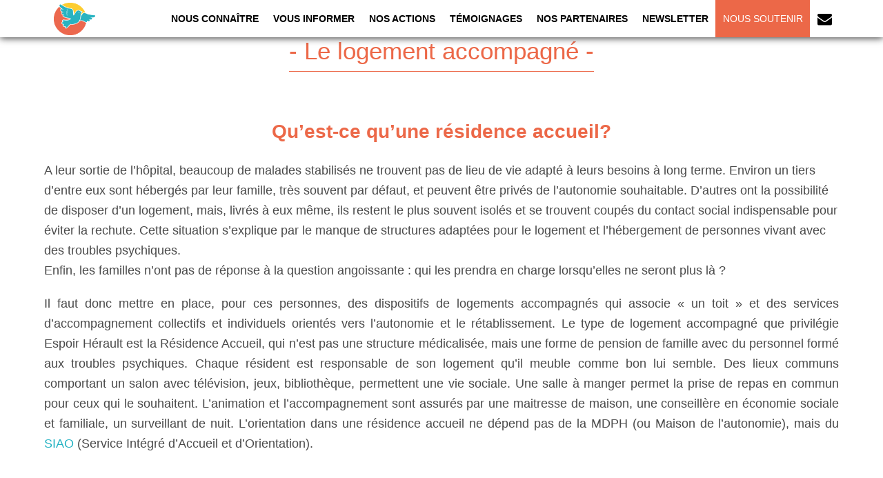

--- FILE ---
content_type: text/html; charset=UTF-8
request_url: https://www.espoirherault.org/le-logement-accompagne/
body_size: 11653
content:
<!DOCTYPE html>
<html dir="ltr" lang="fr-FR" prefix="og: https://ogp.me/ns#">
<head>
    <meta charset="UTF-8"/>
    <meta name="viewport" content="width=device-width"/>
    <meta name="google-site-verification" content="CBXsMN3geZHQ7FCXzENOpArQksCQK8ur-6PbVjtcWww"/>
    <title>
        Espoir Herault |
        Le logement accompagné | Espoir Herault    </title>

    <link rel="profile" href="http://gmpg.org/xfn/11"/>
    <link rel="pingback" href="https://www.espoirherault.org/xmlrpc.php"/>
            <!--[if lt IE 9]>
<script src="https://www.espoirherault.org/wp-content/themes/EH-theme/js/html5.js" type="text/javascript"></script>
<![endif]-->
    <link href="//netdna.bootstrapcdn.com/font-awesome/4.0.3/css/font-awesome.css"
          rel="stylesheet">

    
		<!-- All in One SEO 4.9.1.1 - aioseo.com -->
	<meta name="description" content="La Résidence Accueil, une forme de logement accompagné pour les personnes vivant avec des troubles psychiques." />
	<meta name="robots" content="max-image-preview:large" />
	<meta name="keywords" content="résidence accueil,pension de famille,éthique,résident,bastide henri blachère,habitat inclusif." />
	<link rel="canonical" href="https://www.espoirherault.org/le-logement-accompagne/" />
	<meta name="generator" content="All in One SEO (AIOSEO) 4.9.1.1" />
		<meta property="og:locale" content="fr_FR" />
		<meta property="og:site_name" content="Espoir Herault | &quot;Un toit, un accompagnement, l&#039;autonomie dans la cité&quot;" />
		<meta property="og:type" content="article" />
		<meta property="og:title" content="Le logement accompagné | Espoir Herault" />
		<meta property="og:description" content="La Résidence Accueil, une forme de logement accompagné pour les personnes vivant avec des troubles psychiques." />
		<meta property="og:url" content="https://www.espoirherault.org/le-logement-accompagne/" />
		<meta property="article:published_time" content="2020-09-08T20:49:11+00:00" />
		<meta property="article:modified_time" content="2020-09-09T17:21:11+00:00" />
		<meta name="twitter:card" content="summary_large_image" />
		<meta name="twitter:title" content="Le logement accompagné | Espoir Herault" />
		<meta name="twitter:description" content="La Résidence Accueil, une forme de logement accompagné pour les personnes vivant avec des troubles psychiques." />
		<script type="application/ld+json" class="aioseo-schema">
			{"@context":"https:\/\/schema.org","@graph":[{"@type":"BreadcrumbList","@id":"https:\/\/www.espoirherault.org\/le-logement-accompagne\/#breadcrumblist","itemListElement":[{"@type":"ListItem","@id":"https:\/\/www.espoirherault.org#listItem","position":1,"name":"Home","item":"https:\/\/www.espoirherault.org","nextItem":{"@type":"ListItem","@id":"https:\/\/www.espoirherault.org\/le-logement-accompagne\/#listItem","name":"Le logement accompagn\u00e9"}},{"@type":"ListItem","@id":"https:\/\/www.espoirherault.org\/le-logement-accompagne\/#listItem","position":2,"name":"Le logement accompagn\u00e9","previousItem":{"@type":"ListItem","@id":"https:\/\/www.espoirherault.org#listItem","name":"Home"}}]},{"@type":"Organization","@id":"https:\/\/www.espoirherault.org\/#organization","name":"Espoir Herault","description":"\"Un toit, un accompagnement, l'autonomie dans la cit\u00e9\"","url":"https:\/\/www.espoirherault.org\/"},{"@type":"WebPage","@id":"https:\/\/www.espoirherault.org\/le-logement-accompagne\/#webpage","url":"https:\/\/www.espoirherault.org\/le-logement-accompagne\/","name":"Le logement accompagn\u00e9 | Espoir Herault","description":"La R\u00e9sidence Accueil, une forme de logement accompagn\u00e9 pour les personnes vivant avec des troubles psychiques.","inLanguage":"fr-FR","isPartOf":{"@id":"https:\/\/www.espoirherault.org\/#website"},"breadcrumb":{"@id":"https:\/\/www.espoirherault.org\/le-logement-accompagne\/#breadcrumblist"},"datePublished":"2020-09-08T22:49:11+02:00","dateModified":"2020-09-09T19:21:11+02:00"},{"@type":"WebSite","@id":"https:\/\/www.espoirherault.org\/#website","url":"https:\/\/www.espoirherault.org\/","name":"Espoir Herault","description":"\"Un toit, un accompagnement, l'autonomie dans la cit\u00e9\"","inLanguage":"fr-FR","publisher":{"@id":"https:\/\/www.espoirherault.org\/#organization"}}]}
		</script>
		<!-- All in One SEO -->

<link rel="alternate" type="application/rss+xml" title="Espoir Herault &raquo; Flux" href="https://www.espoirherault.org/feed/" />
<link rel="alternate" type="application/rss+xml" title="Espoir Herault &raquo; Flux des commentaires" href="https://www.espoirherault.org/comments/feed/" />
<link rel="alternate" title="oEmbed (JSON)" type="application/json+oembed" href="https://www.espoirherault.org/wp-json/oembed/1.0/embed?url=https%3A%2F%2Fwww.espoirherault.org%2Fle-logement-accompagne%2F" />
<link rel="alternate" title="oEmbed (XML)" type="text/xml+oembed" href="https://www.espoirherault.org/wp-json/oembed/1.0/embed?url=https%3A%2F%2Fwww.espoirherault.org%2Fle-logement-accompagne%2F&#038;format=xml" />
<style id='wp-img-auto-sizes-contain-inline-css' type='text/css'>
img:is([sizes=auto i],[sizes^="auto," i]){contain-intrinsic-size:3000px 1500px}
/*# sourceURL=wp-img-auto-sizes-contain-inline-css */
</style>
<style id='wp-emoji-styles-inline-css' type='text/css'>

	img.wp-smiley, img.emoji {
		display: inline !important;
		border: none !important;
		box-shadow: none !important;
		height: 1em !important;
		width: 1em !important;
		margin: 0 0.07em !important;
		vertical-align: -0.1em !important;
		background: none !important;
		padding: 0 !important;
	}
/*# sourceURL=wp-emoji-styles-inline-css */
</style>
<style id='wp-block-library-inline-css' type='text/css'>
:root{--wp-block-synced-color:#7a00df;--wp-block-synced-color--rgb:122,0,223;--wp-bound-block-color:var(--wp-block-synced-color);--wp-editor-canvas-background:#ddd;--wp-admin-theme-color:#007cba;--wp-admin-theme-color--rgb:0,124,186;--wp-admin-theme-color-darker-10:#006ba1;--wp-admin-theme-color-darker-10--rgb:0,107,160.5;--wp-admin-theme-color-darker-20:#005a87;--wp-admin-theme-color-darker-20--rgb:0,90,135;--wp-admin-border-width-focus:2px}@media (min-resolution:192dpi){:root{--wp-admin-border-width-focus:1.5px}}.wp-element-button{cursor:pointer}:root .has-very-light-gray-background-color{background-color:#eee}:root .has-very-dark-gray-background-color{background-color:#313131}:root .has-very-light-gray-color{color:#eee}:root .has-very-dark-gray-color{color:#313131}:root .has-vivid-green-cyan-to-vivid-cyan-blue-gradient-background{background:linear-gradient(135deg,#00d084,#0693e3)}:root .has-purple-crush-gradient-background{background:linear-gradient(135deg,#34e2e4,#4721fb 50%,#ab1dfe)}:root .has-hazy-dawn-gradient-background{background:linear-gradient(135deg,#faaca8,#dad0ec)}:root .has-subdued-olive-gradient-background{background:linear-gradient(135deg,#fafae1,#67a671)}:root .has-atomic-cream-gradient-background{background:linear-gradient(135deg,#fdd79a,#004a59)}:root .has-nightshade-gradient-background{background:linear-gradient(135deg,#330968,#31cdcf)}:root .has-midnight-gradient-background{background:linear-gradient(135deg,#020381,#2874fc)}:root{--wp--preset--font-size--normal:16px;--wp--preset--font-size--huge:42px}.has-regular-font-size{font-size:1em}.has-larger-font-size{font-size:2.625em}.has-normal-font-size{font-size:var(--wp--preset--font-size--normal)}.has-huge-font-size{font-size:var(--wp--preset--font-size--huge)}.has-text-align-center{text-align:center}.has-text-align-left{text-align:left}.has-text-align-right{text-align:right}.has-fit-text{white-space:nowrap!important}#end-resizable-editor-section{display:none}.aligncenter{clear:both}.items-justified-left{justify-content:flex-start}.items-justified-center{justify-content:center}.items-justified-right{justify-content:flex-end}.items-justified-space-between{justify-content:space-between}.screen-reader-text{border:0;clip-path:inset(50%);height:1px;margin:-1px;overflow:hidden;padding:0;position:absolute;width:1px;word-wrap:normal!important}.screen-reader-text:focus{background-color:#ddd;clip-path:none;color:#444;display:block;font-size:1em;height:auto;left:5px;line-height:normal;padding:15px 23px 14px;text-decoration:none;top:5px;width:auto;z-index:100000}html :where(.has-border-color){border-style:solid}html :where([style*=border-top-color]){border-top-style:solid}html :where([style*=border-right-color]){border-right-style:solid}html :where([style*=border-bottom-color]){border-bottom-style:solid}html :where([style*=border-left-color]){border-left-style:solid}html :where([style*=border-width]){border-style:solid}html :where([style*=border-top-width]){border-top-style:solid}html :where([style*=border-right-width]){border-right-style:solid}html :where([style*=border-bottom-width]){border-bottom-style:solid}html :where([style*=border-left-width]){border-left-style:solid}html :where(img[class*=wp-image-]){height:auto;max-width:100%}:where(figure){margin:0 0 1em}html :where(.is-position-sticky){--wp-admin--admin-bar--position-offset:var(--wp-admin--admin-bar--height,0px)}@media screen and (max-width:600px){html :where(.is-position-sticky){--wp-admin--admin-bar--position-offset:0px}}

/*# sourceURL=wp-block-library-inline-css */
</style><style id='global-styles-inline-css' type='text/css'>
:root{--wp--preset--aspect-ratio--square: 1;--wp--preset--aspect-ratio--4-3: 4/3;--wp--preset--aspect-ratio--3-4: 3/4;--wp--preset--aspect-ratio--3-2: 3/2;--wp--preset--aspect-ratio--2-3: 2/3;--wp--preset--aspect-ratio--16-9: 16/9;--wp--preset--aspect-ratio--9-16: 9/16;--wp--preset--color--black: #000000;--wp--preset--color--cyan-bluish-gray: #abb8c3;--wp--preset--color--white: #ffffff;--wp--preset--color--pale-pink: #f78da7;--wp--preset--color--vivid-red: #cf2e2e;--wp--preset--color--luminous-vivid-orange: #ff6900;--wp--preset--color--luminous-vivid-amber: #fcb900;--wp--preset--color--light-green-cyan: #7bdcb5;--wp--preset--color--vivid-green-cyan: #00d084;--wp--preset--color--pale-cyan-blue: #8ed1fc;--wp--preset--color--vivid-cyan-blue: #0693e3;--wp--preset--color--vivid-purple: #9b51e0;--wp--preset--gradient--vivid-cyan-blue-to-vivid-purple: linear-gradient(135deg,rgb(6,147,227) 0%,rgb(155,81,224) 100%);--wp--preset--gradient--light-green-cyan-to-vivid-green-cyan: linear-gradient(135deg,rgb(122,220,180) 0%,rgb(0,208,130) 100%);--wp--preset--gradient--luminous-vivid-amber-to-luminous-vivid-orange: linear-gradient(135deg,rgb(252,185,0) 0%,rgb(255,105,0) 100%);--wp--preset--gradient--luminous-vivid-orange-to-vivid-red: linear-gradient(135deg,rgb(255,105,0) 0%,rgb(207,46,46) 100%);--wp--preset--gradient--very-light-gray-to-cyan-bluish-gray: linear-gradient(135deg,rgb(238,238,238) 0%,rgb(169,184,195) 100%);--wp--preset--gradient--cool-to-warm-spectrum: linear-gradient(135deg,rgb(74,234,220) 0%,rgb(151,120,209) 20%,rgb(207,42,186) 40%,rgb(238,44,130) 60%,rgb(251,105,98) 80%,rgb(254,248,76) 100%);--wp--preset--gradient--blush-light-purple: linear-gradient(135deg,rgb(255,206,236) 0%,rgb(152,150,240) 100%);--wp--preset--gradient--blush-bordeaux: linear-gradient(135deg,rgb(254,205,165) 0%,rgb(254,45,45) 50%,rgb(107,0,62) 100%);--wp--preset--gradient--luminous-dusk: linear-gradient(135deg,rgb(255,203,112) 0%,rgb(199,81,192) 50%,rgb(65,88,208) 100%);--wp--preset--gradient--pale-ocean: linear-gradient(135deg,rgb(255,245,203) 0%,rgb(182,227,212) 50%,rgb(51,167,181) 100%);--wp--preset--gradient--electric-grass: linear-gradient(135deg,rgb(202,248,128) 0%,rgb(113,206,126) 100%);--wp--preset--gradient--midnight: linear-gradient(135deg,rgb(2,3,129) 0%,rgb(40,116,252) 100%);--wp--preset--font-size--small: 13px;--wp--preset--font-size--medium: 20px;--wp--preset--font-size--large: 36px;--wp--preset--font-size--x-large: 42px;--wp--preset--spacing--20: 0.44rem;--wp--preset--spacing--30: 0.67rem;--wp--preset--spacing--40: 1rem;--wp--preset--spacing--50: 1.5rem;--wp--preset--spacing--60: 2.25rem;--wp--preset--spacing--70: 3.38rem;--wp--preset--spacing--80: 5.06rem;--wp--preset--shadow--natural: 6px 6px 9px rgba(0, 0, 0, 0.2);--wp--preset--shadow--deep: 12px 12px 50px rgba(0, 0, 0, 0.4);--wp--preset--shadow--sharp: 6px 6px 0px rgba(0, 0, 0, 0.2);--wp--preset--shadow--outlined: 6px 6px 0px -3px rgb(255, 255, 255), 6px 6px rgb(0, 0, 0);--wp--preset--shadow--crisp: 6px 6px 0px rgb(0, 0, 0);}:where(.is-layout-flex){gap: 0.5em;}:where(.is-layout-grid){gap: 0.5em;}body .is-layout-flex{display: flex;}.is-layout-flex{flex-wrap: wrap;align-items: center;}.is-layout-flex > :is(*, div){margin: 0;}body .is-layout-grid{display: grid;}.is-layout-grid > :is(*, div){margin: 0;}:where(.wp-block-columns.is-layout-flex){gap: 2em;}:where(.wp-block-columns.is-layout-grid){gap: 2em;}:where(.wp-block-post-template.is-layout-flex){gap: 1.25em;}:where(.wp-block-post-template.is-layout-grid){gap: 1.25em;}.has-black-color{color: var(--wp--preset--color--black) !important;}.has-cyan-bluish-gray-color{color: var(--wp--preset--color--cyan-bluish-gray) !important;}.has-white-color{color: var(--wp--preset--color--white) !important;}.has-pale-pink-color{color: var(--wp--preset--color--pale-pink) !important;}.has-vivid-red-color{color: var(--wp--preset--color--vivid-red) !important;}.has-luminous-vivid-orange-color{color: var(--wp--preset--color--luminous-vivid-orange) !important;}.has-luminous-vivid-amber-color{color: var(--wp--preset--color--luminous-vivid-amber) !important;}.has-light-green-cyan-color{color: var(--wp--preset--color--light-green-cyan) !important;}.has-vivid-green-cyan-color{color: var(--wp--preset--color--vivid-green-cyan) !important;}.has-pale-cyan-blue-color{color: var(--wp--preset--color--pale-cyan-blue) !important;}.has-vivid-cyan-blue-color{color: var(--wp--preset--color--vivid-cyan-blue) !important;}.has-vivid-purple-color{color: var(--wp--preset--color--vivid-purple) !important;}.has-black-background-color{background-color: var(--wp--preset--color--black) !important;}.has-cyan-bluish-gray-background-color{background-color: var(--wp--preset--color--cyan-bluish-gray) !important;}.has-white-background-color{background-color: var(--wp--preset--color--white) !important;}.has-pale-pink-background-color{background-color: var(--wp--preset--color--pale-pink) !important;}.has-vivid-red-background-color{background-color: var(--wp--preset--color--vivid-red) !important;}.has-luminous-vivid-orange-background-color{background-color: var(--wp--preset--color--luminous-vivid-orange) !important;}.has-luminous-vivid-amber-background-color{background-color: var(--wp--preset--color--luminous-vivid-amber) !important;}.has-light-green-cyan-background-color{background-color: var(--wp--preset--color--light-green-cyan) !important;}.has-vivid-green-cyan-background-color{background-color: var(--wp--preset--color--vivid-green-cyan) !important;}.has-pale-cyan-blue-background-color{background-color: var(--wp--preset--color--pale-cyan-blue) !important;}.has-vivid-cyan-blue-background-color{background-color: var(--wp--preset--color--vivid-cyan-blue) !important;}.has-vivid-purple-background-color{background-color: var(--wp--preset--color--vivid-purple) !important;}.has-black-border-color{border-color: var(--wp--preset--color--black) !important;}.has-cyan-bluish-gray-border-color{border-color: var(--wp--preset--color--cyan-bluish-gray) !important;}.has-white-border-color{border-color: var(--wp--preset--color--white) !important;}.has-pale-pink-border-color{border-color: var(--wp--preset--color--pale-pink) !important;}.has-vivid-red-border-color{border-color: var(--wp--preset--color--vivid-red) !important;}.has-luminous-vivid-orange-border-color{border-color: var(--wp--preset--color--luminous-vivid-orange) !important;}.has-luminous-vivid-amber-border-color{border-color: var(--wp--preset--color--luminous-vivid-amber) !important;}.has-light-green-cyan-border-color{border-color: var(--wp--preset--color--light-green-cyan) !important;}.has-vivid-green-cyan-border-color{border-color: var(--wp--preset--color--vivid-green-cyan) !important;}.has-pale-cyan-blue-border-color{border-color: var(--wp--preset--color--pale-cyan-blue) !important;}.has-vivid-cyan-blue-border-color{border-color: var(--wp--preset--color--vivid-cyan-blue) !important;}.has-vivid-purple-border-color{border-color: var(--wp--preset--color--vivid-purple) !important;}.has-vivid-cyan-blue-to-vivid-purple-gradient-background{background: var(--wp--preset--gradient--vivid-cyan-blue-to-vivid-purple) !important;}.has-light-green-cyan-to-vivid-green-cyan-gradient-background{background: var(--wp--preset--gradient--light-green-cyan-to-vivid-green-cyan) !important;}.has-luminous-vivid-amber-to-luminous-vivid-orange-gradient-background{background: var(--wp--preset--gradient--luminous-vivid-amber-to-luminous-vivid-orange) !important;}.has-luminous-vivid-orange-to-vivid-red-gradient-background{background: var(--wp--preset--gradient--luminous-vivid-orange-to-vivid-red) !important;}.has-very-light-gray-to-cyan-bluish-gray-gradient-background{background: var(--wp--preset--gradient--very-light-gray-to-cyan-bluish-gray) !important;}.has-cool-to-warm-spectrum-gradient-background{background: var(--wp--preset--gradient--cool-to-warm-spectrum) !important;}.has-blush-light-purple-gradient-background{background: var(--wp--preset--gradient--blush-light-purple) !important;}.has-blush-bordeaux-gradient-background{background: var(--wp--preset--gradient--blush-bordeaux) !important;}.has-luminous-dusk-gradient-background{background: var(--wp--preset--gradient--luminous-dusk) !important;}.has-pale-ocean-gradient-background{background: var(--wp--preset--gradient--pale-ocean) !important;}.has-electric-grass-gradient-background{background: var(--wp--preset--gradient--electric-grass) !important;}.has-midnight-gradient-background{background: var(--wp--preset--gradient--midnight) !important;}.has-small-font-size{font-size: var(--wp--preset--font-size--small) !important;}.has-medium-font-size{font-size: var(--wp--preset--font-size--medium) !important;}.has-large-font-size{font-size: var(--wp--preset--font-size--large) !important;}.has-x-large-font-size{font-size: var(--wp--preset--font-size--x-large) !important;}
/*# sourceURL=global-styles-inline-css */
</style>

<style id='classic-theme-styles-inline-css' type='text/css'>
/*! This file is auto-generated */
.wp-block-button__link{color:#fff;background-color:#32373c;border-radius:9999px;box-shadow:none;text-decoration:none;padding:calc(.667em + 2px) calc(1.333em + 2px);font-size:1.125em}.wp-block-file__button{background:#32373c;color:#fff;text-decoration:none}
/*# sourceURL=/wp-includes/css/classic-themes.min.css */
</style>
<link rel='stylesheet' id='vsel-style-css' href='https://www.espoirherault.org/wp-content/plugins/very-simple-event-list/css/vsel-style.min.css?ver=19.2' type='text/css' media='all' />
<link rel='stylesheet' id='style.css-css' href='https://www.espoirherault.org/wp-content/themes/EH-theme/style.css?ver=6.9' type='text/css' media='all' />
<script type="text/javascript" src="https://www.espoirherault.org/wp-includes/js/jquery/jquery.min.js?ver=3.7.1" id="jquery-core-js"></script>
<script type="text/javascript" src="https://www.espoirherault.org/wp-includes/js/jquery/jquery-migrate.min.js?ver=3.4.1" id="jquery-migrate-js"></script>
<link rel="https://api.w.org/" href="https://www.espoirherault.org/wp-json/" /><link rel="alternate" title="JSON" type="application/json" href="https://www.espoirherault.org/wp-json/wp/v2/pages/877" /><link rel="EditURI" type="application/rsd+xml" title="RSD" href="https://www.espoirherault.org/xmlrpc.php?rsd" />
<meta name="generator" content="WordPress 6.9" />
<link rel='shortlink' href='https://www.espoirherault.org/?p=877' />
<style type="text/css">.recentcomments a{display:inline !important;padding:0 !important;margin:0 !important;}</style><style type="text/css">.blue-message {
background: none repeat scroll 0 0 #3399ff;
    color: #ffffff;
    text-shadow: none;
    font-size: 16px;
    line-height: 24px;
    padding: 10px;
}.green-message {
background: none repeat scroll 0 0 #8cc14c;
    color: #ffffff;
    text-shadow: none;
    font-size: 16px;
    line-height: 24px;
    padding: 10px;
}.orange-message {
background: none repeat scroll 0 0 #faa732;
    color: #ffffff;
    text-shadow: none;
    font-size: 16px;
    line-height: 24px;
    padding: 10px;
}.red-message {
background: none repeat scroll 0 0 #da4d31;
    color: #ffffff;
    text-shadow: none;
    font-size: 16px;
    line-height: 24px;
    padding: 10px;
}.grey-message {
background: none repeat scroll 0 0 #53555c;
    color: #ffffff;
    text-shadow: none;
    font-size: 16px;
    line-height: 24px;
    padding: 10px;
}.left-block {
background: none repeat scroll 0 0px, radial-gradient(ellipse at center center, #ffffff 0%, #f2f2f2 100%) repeat scroll 0 0 rgba(0, 0, 0, 0);
    color: #8b8e97;
    padding: 10px;
    margin: 10px;
    float: left;
}.right-block {
background: none repeat scroll 0 0px, radial-gradient(ellipse at center center, #ffffff 0%, #f2f2f2 100%) repeat scroll 0 0 rgba(0, 0, 0, 0);
    color: #8b8e97;
    padding: 10px;
    margin: 10px;
    float: right;
}.blockquotes {
background: none;
    border-left: 5px solid #f1f1f1;
    color: #8B8E97;
    font-size: 16px;
    font-style: italic;
    line-height: 22px;
    padding-left: 15px;
    padding: 10px;
    width: 60%;
    float: left;
}</style><link rel="icon" href="https://www.espoirherault.org/wp-content/uploads/2020/09/favicon-32x32.png" sizes="32x32" />
<link rel="icon" href="https://www.espoirherault.org/wp-content/uploads/2020/09/favicon-32x32.png" sizes="192x192" />
<link rel="apple-touch-icon" href="https://www.espoirherault.org/wp-content/uploads/2020/09/favicon-32x32.png" />
<meta name="msapplication-TileImage" content="https://www.espoirherault.org/wp-content/uploads/2020/09/favicon-32x32.png" />
</head>

<body class="wp-singular page-template page-template-page-projets page-template-page-projets-php page page-id-877 wp-theme-EH-theme" >

<nav class="nav sticky">

        <div class="container">

        <div class="nav-left">

            <a class="nav-item-home-desktop nav-item  d-flex"
               href="https://www.espoirherault.org/">
                                    <img src="https://www.espoirherault.org/wp-content/themes/EH-theme/images/icone.png" class="logo-nav-icon"
                         alt="icon espoir herault">
                                </a>

            <!-- logo mobile -->
            <div class="nav-item-logo-mobile ">
                <a href="https://www.espoirherault.org/" class="nav-item-logo-mobile-link">
                    <img src="https://www.espoirherault.org/wp-content/themes/EH-theme/images/icone2.png" class="logo" alt="logo">
                </a>
            </div>
            <!-- icon on other desktop pages -->

        </div>

        <label class="nav-toggle" for="nav-toggle-state">
            <span></span>
            <span></span>
            <span></span>
        </label>

        <input type="checkbox" id="nav-toggle-state"/>

        <div class="nav-right nav-menu">

                                                
            <!-- Page Nous connaitre -->
            <span class="dropdown">
                                                    <a class="nav-item no-wrap ">
                            Nous connaître                        </a>
                                                                        <div class="dropdown-content">
                                                    <a href="https://www.espoirherault.org/nous-connaitre/lequipe-ncodoc-4/">L&rsquo;équipe</a>
                                                    <a href="https://www.espoirherault.org/nous-connaitre/les-status-intro-status/">Les statuts</a>
                                                    <a href="https://www.espoirherault.org/nous-connaitre/notre-mission/">Notre engagement</a>
                                            </div>
                </span>

            <!-- Page vous informer -->
            <span class="dropdown">
                                                    <a class="nav-item no-wrap "
                    <!--href="-->"
                        >Vous informer                        </a>
                                                                        <div class="dropdown-content">
                                                                                    <a href="https://www.espoirherault.org/vous-informer/le-logement-adapte/">Le logement adapté</a>
                                                                                                                    <a href="https://www.espoirherault.org/vous-informer/laccompagnement/">L&rsquo;accompagnement</a>
                                                                                                                    <a href="https://www.espoirherault.org/vous-informer/le-retour-dans-la-cite/">L’autonomie dans la Cité</a>
                                                                                                                    <a href="https://www.espoirherault.org/vous-informer/comment-rentrer-dans-un-logement-accompagne/">Rentrer dans un logement accompagné</a>
                                                                                                                    <a href="https://www.espoirherault.org/vous-informer/le-cadre-juridique-du-logement-accompagne/">Le cadre juridique du logement accompagné</a>
                                                                            </div>
                </span>


            <!-- Page Nos actions -->
            <span class="dropdown">
                                                    <a class="nav-item no-wrap "
                    <!--href="-->"
                        >Nos actions                        </a>
                                                                        <div class="dropdown-content">
                                                                                    <a href="https://www.espoirherault.org/nos-actions/nos-residences-daccueil-grabels-beziers-castelnau-clapiers/">Nos résidences d&rsquo;accueil</a>
                                                                                                                    <a href="https://www.espoirherault.org/nos-actions/nos-projets-en-cours-lattes-unite-residentielle-inclusive/">Nos projets en cours</a>
                                                                                                                    <a href="https://www.espoirherault.org/nos-actions/participation-citoyenne/">Activités citoyennes &#038; insertion sociale</a>
                                                                                                                    <a href="/actualites">Toutes les actualités</a>
                                                                            </div>
                </span>

            <!-- Page temoignages -->
                            <span class="dropdown">
                    <a class="nav-item no-wrap ">Témoignages</a>
                    <div class="dropdown-content">
                                    <a href="https://www.espoirherault.org/temoignages/temoignages/">Les habitants prennent la parole</a>
                                    </div>
                </span>
                
            <!-- Page partenariats -->
                                        <a class="nav-item "
                   href="https://www.espoirherault.org/partenariats/">
                    Nos partenaires                </a>
            
            <!-- Page newsletter -->
                                        <a class="nav-item "
                   href="https://www.espoirherault.org/newsletter/" style="display:inline-block;">
                    Newsletter                </a>
            
            <!-- Page support -->
                                        <a class="nav-item nav-soutenir "
                   href="https://www.espoirherault.org/soutenir/">
                    Nous soutenir                </a>
            
            <!-- Page contact -->
                                        <a class="nav-item nav-item-contact "
                   href="https://www.espoirherault.org/contact/" style="display:inline-block;">
                    <i class="fa fa-envelope" id="nav-icon-contact"></i>
                    <span class="">contacts</span>
                </a>
                    </div>
    </div>
</nav>



<main class="main-fluid"><!-- start the page containter --><style>
.wp-caption{
	width:100%;
	max-width: 100%;
}
.wp-caption-text{
	font-style:italic;
	text-align:center;
}
</style>
<section class="main-page page-font-size" id="page-projets">
	<div id="primary" class="section">
		<div id="content" role="main" class="container">    

		<div class="center"><h1 class="title center main-title">Le logement accompagné</h1></div>
		  
		<div class="dividor " style=""><!-- separator --></div>    
			
			      
				
								<a name="Qu&rsquo;est-ce qu&rsquo;une résidence accueil?"></a>
				<div style="height:75px;margin-top: -60px;"></div>
				<div class="presentation_content contentbase justify" style="margin-bottom: 0;" style="">    
										
					<h2 class="title is-3 center">Qu&rsquo;est-ce qu&rsquo;une résidence accueil?</h2>
					<div class="content">
					<div class="center" style="text-align: left;">A leur sortie de l’hôpital, beaucoup de malades stabilisés ne trouvent pas de lieu de vie adapté à leurs besoins à long terme. Environ un tiers d’entre eux sont hébergés par leur famille, très souvent par défaut, et peuvent être privés de l’autonomie souhaitable. D’autres ont la possibilité de disposer d’un logement, mais, livrés à eux même, ils restent le plus souvent isolés et se trouvent coupés du contact social indispensable pour éviter la rechute. Cette situation s’explique par le manque de structures adaptées pour le logement et l’hébergement de personnes vivant avec des troubles psychiques.</div>
<p>Enfin, les familles n’ont pas de réponse à la question angoissante : qui les prendra en charge lorsqu’elles ne seront plus là ?</p>
<p>Il faut donc mettre en place, pour ces personnes, des dispositifs de logements accompagnés qui associe « un toit » et des services d’accompagnement collectifs et individuels orientés vers l’autonomie et le rétablissement. Le type de logement accompagné que privilégie Espoir Hérault est la Résidence Accueil, qui n’est pas une structure médicalisée, mais une forme de pension de famille avec du personnel formé aux troubles psychiques. Chaque résident est responsable de son logement qu’il meuble comme bon lui semble. Des lieux communs comportant un salon avec télévision, jeux, bibliothèque, permettent une vie sociale. Une salle à manger permet la prise de repas en commun pour ceux qui le souhaitent. L’animation et l’accompagnement sont assurés par une maitresse de maison, une conseillère en économie sociale et familiale, un surveillant de nuit. L’orientation dans une résidence accueil ne dépend pas de la MDPH (ou Maison de l’autonomie), mais du <a href="https://www.siao34.org">SIAO</a> (Service Intégré d’Accueil et d’Orientation).</p>
<p>&nbsp;</p>
<p>La Résidence Accueils’inscrit dans une logique d’habitat durable sans limite d’âge et offre un cadre de vie semi-collectif favorisant la convivialité et l’intégration dans la cité. Les principes et services attendus, ainsi que la gouvernance des Résidences Accueil sont développés dans un <a href="http://www.espoirherault.org/wp-content/uploads/2018/04/Charte-%C3%A9thique-pour-une-R%C3%A9sidence-Accueil-version-finale-mars-2018.pdf">cadre éthique</a> qu’Espoir Hérault a développé en collaboration étroite avec ses partenaires spécialistes du handicap psychique , en particulier l’association Isatis.</p>
					</div>
				</div>    
								<a name="La Résidence accueil « La Bastide Henri Blachère »"></a>
				<div style="height:75px;margin-top: -60px;"></div>
				<div class="presentation_content contentbase justify" style="margin-bottom: 0;" style="">    
										
					<h2 class="title is-3 center">La Résidence accueil « La Bastide Henri Blachère »</h2>
					<div class="content">
					<p>La résidence La Bastide Henri Blachère est située dans le quartier de la Valsière à Grabels. Elle est opérationnelle depuis 2013 et compte 27 logements (T1, T1bis et 2 T2) équipés de kitchenette. Le bailleur social est <a href="https://www.cdc-habitat.fr/">CDC Habitat</a> (anciennement le Nouveau Logis Méridional). Le gestionnaire de la résidence est <a href="http://www.isatis.org/">l’association Isatis</a> qui œuvre depuis 20 ans pour l’insertion sociale et professionnelle des personnes souffrant de troubles psychiques et avec qui Espoir Hérault a signé une convention de partenariat. Espoir Hérault reste actif dans la vie de la Résidence par sa présence aux commissions d’admission et de suivi et sa participation bénévole dans les activités, en particulier celles qui se déroulent sur la commune de Grabels.</p>
<p style="text-align: center;"><a href="http://www.espoirherault.org/wp-content/uploads/2017/02/Plaquette-Bastide-14x14cm03092015.pdf" target="_blank" rel="noopener noreferrer">Plaquette de présentation La Bastide</a></p>
<p>&nbsp;</p>
<div style="display: flex; flex-wrap: wrap; justify-content: space-around;">
<div style="width: 50%; min-width: 500px;">
<div id="attachment_237" style="width: 547px" class="wp-caption alignnone"><img loading="lazy" decoding="async" aria-describedby="caption-attachment-237" class="wp-image-237 " src="http://www.espoirherault.org/wp-content/uploads/2017/02/LaBastide2.jpg" alt="" width="537" height="403" srcset="https://www.espoirherault.org/wp-content/uploads/2017/02/LaBastide2.jpg 2048w, https://www.espoirherault.org/wp-content/uploads/2017/02/LaBastide2-300x225.jpg 300w, https://www.espoirherault.org/wp-content/uploads/2017/02/LaBastide2-768x576.jpg 768w, https://www.espoirherault.org/wp-content/uploads/2017/02/LaBastide2-1024x768.jpg 1024w" sizes="auto, (max-width: 537px) 100vw, 537px" /><p id="caption-attachment-237" class="wp-caption-text">La bastide Henry Bachère (Grabels)</p></div>
</div>
<div style="width: 50%; min-width: 500px;">
<div id="attachment_358" style="width: 546px" class="wp-caption alignnone"><img loading="lazy" decoding="async" aria-describedby="caption-attachment-358" class="wp-image-358 " src="http://www.espoirherault.org/wp-content/uploads/2017/04/LaBastide3.jpg" alt="" width="536" height="354" /><p id="caption-attachment-358" class="wp-caption-text">La bastide Henry Bachère (Grabels)</p></div>
</div>
</div>
<p>&nbsp;</p>
					</div>
				</div>    
								<a name="Projets et actions en cours"></a>
				<div style="height:75px;margin-top: -60px;"></div>
				<div class="presentation_content contentbase justify" style="margin-bottom: 0;" style="">    
										
					<h2 class="title is-3 center">Projets et actions en cours</h2>
					<div class="content">
					<p>L’ambition d’Espoir Hérault est que chaque personne vivant avec des troubles psychiques puisse développer, par un logement accompagné, son autonomie et s’épanouir dans la cité. Espoir Hérault, acteur reconnu pour le développement des Résidences Accueil dans le département, s’appuie sur la dynamique de création de 10 000 places en pensions de familles (dont 1/3 en résidences accueil) prévues dans le plan quinquennal 2018-2022 mis en place dans le cadre du programme national<a href="https://www.cohesion-territoires.gouv.fr/logement-dabord-le-plan-quinquennal-pour-le-logement-dabord-et-la-lutte-contre-le-sans-abrisme"> « Un logement d’abord ».</a></p>
<p>La population héraultaise susceptible d’être intéressée à ce type de logement accompagné se monte à plusieurs centaines de personnes. L’offre actuelle est notoirement insuffisante.</p>
<p>Espoir Hérault se mobilise donc pour promouvoir des projets de Résidence Accueil auprès des communes de la Métropole de Montpellier et du département, pour mobiliser les bailleurs sociaux et tous les acteurs territoriaux et de l’état pour faire en sorte que des opérations comme celle qui ont conduit à la création de la Résidence Accueil de Grabels puissent voir le jour.</p>
<p>Le point de départ d’un projet passe par l’identification d’un terrain répondant aux critères en termes de surface et de proximité des commerces et des moyens de transport en commun. Il nécessite également le fort soutien des élus locaux souvent confrontés à la problématique du handicap psychique.</p>
<p>A ce jour trois projets sont enclenchés et devraient être opérationnels en 2022 :</p>
<ul>
<li>Béziers : ce projet d’une capacité de 20 logements environ est situé au centre de Béziers, dans un quartier agréable disposant de toutes les commodités. Il s’agit d’une réhabilitation d’un immeuble existant cédé au Conseil Départemental au bailleur social, Hérault Logement . L’exploitation par AVH (Association Vallée de l’Hérault) est prévue pour 2022.</li>
<li>Castelnau-le-Lez : Résidence Accueil de 28 appartements avec entrée autonome au sein d’une résidence de 80 logements sur la ZAC EUREKA. Le bailleur social est FDI. La livraison du bâtiment attendu à la rentrée 2022. Le gestionnaire de la résidence sera ISATIS</li>
<li>Clapiers : Le dossier présenté en réponse à l’appel à projets de la DDCS par Isatis en tant que gestionnaire et ACM Habitat en tant que bailleur social a été facilité par Espoir Hérault tout au long de l’année 2019, avec le soutien actif de la Maire de Clapiers. Ce projet devrait être opérationnel fin 2022.</li>
<li>Un autre projet est en cours de gestation à Lattes. Il s’agit d’une Résidence Accueil de 27 appartements au sein d’un ensemble intergénérationnel de 107 logements. Ce projet qui associe le bailleur social ACM Habitat et un spécialiste des résidences sénior.</li>
</ul>
					</div>
				</div>    
				 
		 
			
		</div>    
	</div>
</section>
</main>

<footer class="footer">
    <div class="container">
        <div class="content has-text-centered">

            <div class="d-flex flex-wrap justify-content-center">

                <a href="/newsletter" target="_blank" class="btn-footer-nl link-footer-contact-nl">
                    <div class="btn-footer same-height" data-rel-same-width="btn-footer">
                        <i class="fa fa-envelope" aria-hidden="true" style="color:white;"></i>
                        <span>S'inscrire à la newsletter</span>
                    </div>
                </a>

                <span></span>

                <a href="/contact" target="_blank" class="btn-footer-contact link-footer-contact-nl">
                    <div class="btn-footer" data-rel-same-width="btn-footer">
                        <i class="fa fa-comment" aria-hidden="true" style="color:white;"></i>
                        <span>Nous contacter</span>
                    </div>
                </a>

            </div>

                                    <a href="https://www.espoirherault.org/statuts/">
                                <strong>Espoir Hérault</strong> Association (loi de 1901) reconnue d'intérêt général – J.O. du 8 mai
                1981</a>
            <p>356, Rue Ferdinand de Lesseps - 34070 M0NTPELLIER</p>


                                                <p><a href="https://www.espoirherault.org/statuts/">Les statuts de l'association</a></p>

                                    <a href="https://www.espoirherault.org/espace-membre/">
                                <a href="/espace-membre" target="_blank" class="btn-footer-contact">
                    <div class="btn-footer btn-footer-gouvernance">
                                                <span>Espace gouvernance</span>
                    </div>
                </a>
        </div>
    </div>
</footer>

<script type="speculationrules">
{"prefetch":[{"source":"document","where":{"and":[{"href_matches":"/*"},{"not":{"href_matches":["/wp-*.php","/wp-admin/*","/wp-content/uploads/*","/wp-content/*","/wp-content/plugins/*","/wp-content/themes/EH-theme/*","/*\\?(.+)"]}},{"not":{"selector_matches":"a[rel~=\"nofollow\"]"}},{"not":{"selector_matches":".no-prefetch, .no-prefetch a"}}]},"eagerness":"conservative"}]}
</script>
<script type="module"  src="https://www.espoirherault.org/wp-content/plugins/all-in-one-seo-pack/dist/Lite/assets/table-of-contents.95d0dfce.js?ver=4.9.1.1" id="aioseo/js/src/vue/standalone/blocks/table-of-contents/frontend.js-js"></script>
<script type="text/javascript" src="https://www.espoirherault.org/wp-content/themes/EH-theme/js/jquery.fitvids.js?ver=1.0" id="naked-fitvid-js"></script>
<script type="text/javascript" src="https://www.espoirherault.org/wp-content/themes/EH-theme/js/theme.min.js?ver=1.0" id="naked-js"></script>
<script id="wp-emoji-settings" type="application/json">
{"baseUrl":"https://s.w.org/images/core/emoji/17.0.2/72x72/","ext":".png","svgUrl":"https://s.w.org/images/core/emoji/17.0.2/svg/","svgExt":".svg","source":{"concatemoji":"https://www.espoirherault.org/wp-includes/js/wp-emoji-release.min.js?ver=6.9"}}
</script>
<script type="module">
/* <![CDATA[ */
/*! This file is auto-generated */
const a=JSON.parse(document.getElementById("wp-emoji-settings").textContent),o=(window._wpemojiSettings=a,"wpEmojiSettingsSupports"),s=["flag","emoji"];function i(e){try{var t={supportTests:e,timestamp:(new Date).valueOf()};sessionStorage.setItem(o,JSON.stringify(t))}catch(e){}}function c(e,t,n){e.clearRect(0,0,e.canvas.width,e.canvas.height),e.fillText(t,0,0);t=new Uint32Array(e.getImageData(0,0,e.canvas.width,e.canvas.height).data);e.clearRect(0,0,e.canvas.width,e.canvas.height),e.fillText(n,0,0);const a=new Uint32Array(e.getImageData(0,0,e.canvas.width,e.canvas.height).data);return t.every((e,t)=>e===a[t])}function p(e,t){e.clearRect(0,0,e.canvas.width,e.canvas.height),e.fillText(t,0,0);var n=e.getImageData(16,16,1,1);for(let e=0;e<n.data.length;e++)if(0!==n.data[e])return!1;return!0}function u(e,t,n,a){switch(t){case"flag":return n(e,"\ud83c\udff3\ufe0f\u200d\u26a7\ufe0f","\ud83c\udff3\ufe0f\u200b\u26a7\ufe0f")?!1:!n(e,"\ud83c\udde8\ud83c\uddf6","\ud83c\udde8\u200b\ud83c\uddf6")&&!n(e,"\ud83c\udff4\udb40\udc67\udb40\udc62\udb40\udc65\udb40\udc6e\udb40\udc67\udb40\udc7f","\ud83c\udff4\u200b\udb40\udc67\u200b\udb40\udc62\u200b\udb40\udc65\u200b\udb40\udc6e\u200b\udb40\udc67\u200b\udb40\udc7f");case"emoji":return!a(e,"\ud83e\u1fac8")}return!1}function f(e,t,n,a){let r;const o=(r="undefined"!=typeof WorkerGlobalScope&&self instanceof WorkerGlobalScope?new OffscreenCanvas(300,150):document.createElement("canvas")).getContext("2d",{willReadFrequently:!0}),s=(o.textBaseline="top",o.font="600 32px Arial",{});return e.forEach(e=>{s[e]=t(o,e,n,a)}),s}function r(e){var t=document.createElement("script");t.src=e,t.defer=!0,document.head.appendChild(t)}a.supports={everything:!0,everythingExceptFlag:!0},new Promise(t=>{let n=function(){try{var e=JSON.parse(sessionStorage.getItem(o));if("object"==typeof e&&"number"==typeof e.timestamp&&(new Date).valueOf()<e.timestamp+604800&&"object"==typeof e.supportTests)return e.supportTests}catch(e){}return null}();if(!n){if("undefined"!=typeof Worker&&"undefined"!=typeof OffscreenCanvas&&"undefined"!=typeof URL&&URL.createObjectURL&&"undefined"!=typeof Blob)try{var e="postMessage("+f.toString()+"("+[JSON.stringify(s),u.toString(),c.toString(),p.toString()].join(",")+"));",a=new Blob([e],{type:"text/javascript"});const r=new Worker(URL.createObjectURL(a),{name:"wpTestEmojiSupports"});return void(r.onmessage=e=>{i(n=e.data),r.terminate(),t(n)})}catch(e){}i(n=f(s,u,c,p))}t(n)}).then(e=>{for(const n in e)a.supports[n]=e[n],a.supports.everything=a.supports.everything&&a.supports[n],"flag"!==n&&(a.supports.everythingExceptFlag=a.supports.everythingExceptFlag&&a.supports[n]);var t;a.supports.everythingExceptFlag=a.supports.everythingExceptFlag&&!a.supports.flag,a.supports.everything||((t=a.source||{}).concatemoji?r(t.concatemoji):t.wpemoji&&t.twemoji&&(r(t.twemoji),r(t.wpemoji)))});
//# sourceURL=https://www.espoirherault.org/wp-includes/js/wp-emoji-loader.min.js
/* ]]> */
</script>

<script src="https://code.jquery.com/jquery-3.7.1.slim.min.js"
        integrity="sha256-kmHvs0B+OpCW5GVHUNjv9rOmY0IvSIRcf7zGUDTDQM8=" crossorigin="anonymous"></script>
<script src="https://cdnjs.cloudflare.com/ajax/libs/jquery-modal/0.9.1/jquery.modal.min.js"></script>
<link rel="stylesheet" href="https://cdnjs.cloudflare.com/ajax/libs/jquery-modal/0.9.1/jquery.modal.min.css"/>
<script src="https://www.espoirherault.org/wp-content/themes/EH-theme/js/popover.min.js" type="text/javascript"></script>
<script src="https://www.espoirherault.org/wp-content/themes/EH-theme/script.js" type="text/javascript"></script>
</body>
</html>
